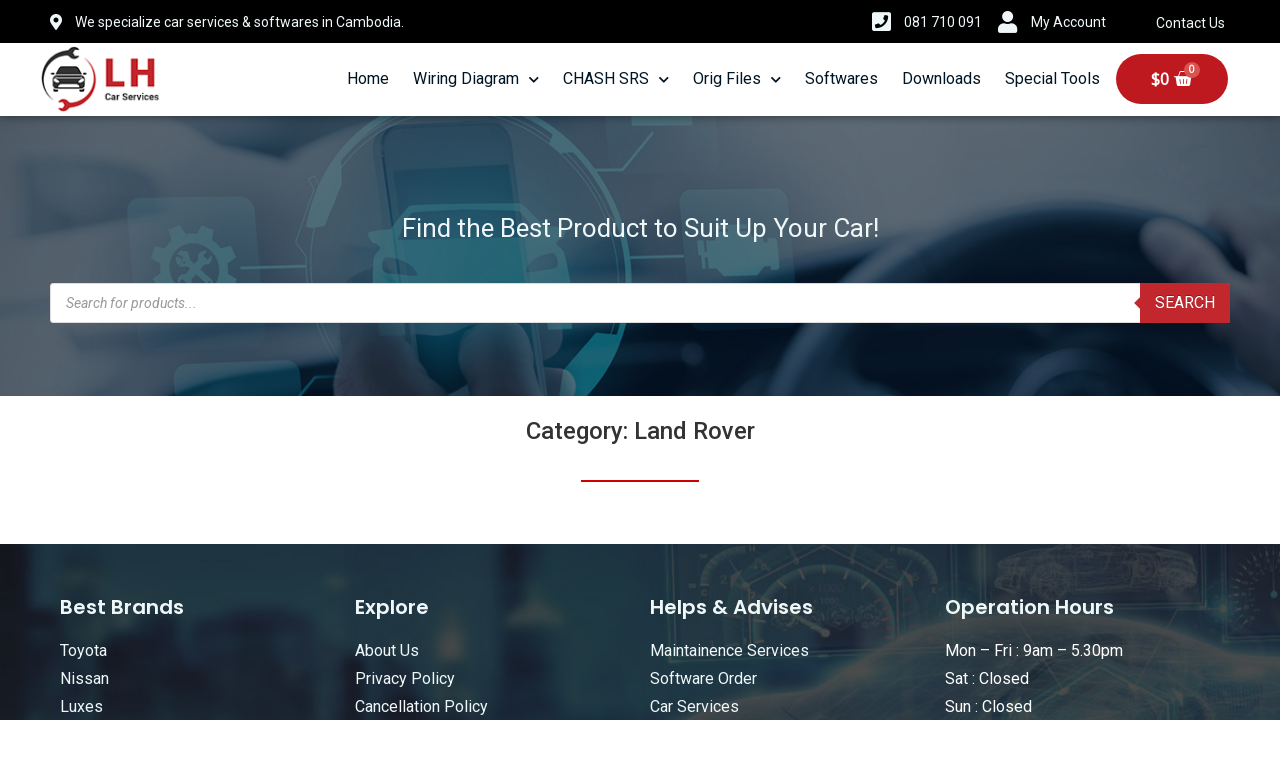

--- FILE ---
content_type: text/css
request_url: https://carkh.co/wp-content/uploads/elementor/css/post-4608.css?ver=1639382015
body_size: 490
content:
.elementor-4608 .elementor-element.elementor-element-4afb93b:not(.elementor-motion-effects-element-type-background), .elementor-4608 .elementor-element.elementor-element-4afb93b > .elementor-motion-effects-container > .elementor-motion-effects-layer{background-color:#FFFFFF;}.elementor-4608 .elementor-element.elementor-element-4afb93b{transition:background 0.3s, border 0.3s, border-radius 0.3s, box-shadow 0.3s;padding:10px 0px 0px 0px;}.elementor-4608 .elementor-element.elementor-element-4afb93b > .elementor-background-overlay{transition:background 0.3s, border-radius 0.3s, opacity 0.3s;}.elementor-4608 .elementor-element.elementor-element-9cbf060{text-align:center;}.elementor-4608 .elementor-element.elementor-element-9cbf060 .elementor-heading-title{font-family:"Roboto", Sans-serif;font-size:24px;font-weight:500;}.elementor-4608 .elementor-element.elementor-element-9cbf060 > .elementor-widget-container{margin:0px 0px 0px 0px;}.elementor-4608 .elementor-element.elementor-element-7a786f2{--divider-border-style:solid;--divider-color:#CF0000;--divider-border-width:2px;}.elementor-4608 .elementor-element.elementor-element-7a786f2 .elementor-divider-separator{width:10%;margin:0 auto;margin-center:0;}.elementor-4608 .elementor-element.elementor-element-7a786f2 .elementor-divider{text-align:center;padding-top:2px;padding-bottom:2px;}.elementor-4608 .elementor-element.elementor-element-b445151{margin-top:10px;margin-bottom:20px;}.elementor-4608 .elementor-element.elementor-element-f1124be.elementor-wc-products  ul.products{grid-column-gap:20px;grid-row-gap:40px;}.elementor-4608 .elementor-element.elementor-element-f1124be.elementor-wc-products ul.products li.product .woocommerce-loop-product__title, .elementor-4608 .elementor-element.elementor-element-f1124be.elementor-wc-products ul.products li.product .woocommerce-loop-category__title{font-size:14px;}.elementor-4608 .elementor-element.elementor-element-f1124be.elementor-wc-products ul.products li.product .price{color:#E10303;}.elementor-4608 .elementor-element.elementor-element-f1124be.elementor-wc-products ul.products li.product .price ins{color:#E10303;}.elementor-4608 .elementor-element.elementor-element-f1124be.elementor-wc-products ul.products li.product .price ins .amount{color:#E10303;}.elementor-4608 .elementor-element.elementor-element-f1124be.elementor-wc-products ul.products li.product .price del{color:#676767;}.elementor-4608 .elementor-element.elementor-element-f1124be.elementor-wc-products ul.products li.product .price del .amount{color:#676767;}.elementor-4608 .elementor-element.elementor-element-f1124be.elementor-wc-products ul.products li.product .button{background-color:#000000;font-size:14px;padding:12px 20px 12px 20px;}.elementor-4608 .elementor-element.elementor-element-f1124be.elementor-wc-products ul.products li.product .button:hover{background-color:#D20505;}.elementor-4608 .elementor-element.elementor-element-f1124be.elementor-wc-products ul.products li.product span.onsale{display:block;}@media(max-width:1024px){.elementor-4608 .elementor-element.elementor-element-9cbf060 .elementor-heading-title{font-size:22px;}.elementor-4608 .elementor-element.elementor-element-f1124be.elementor-wc-products  ul.products{grid-column-gap:20px;grid-row-gap:40px;}}@media(max-width:767px){.elementor-4608 .elementor-element.elementor-element-9cbf060 .elementor-heading-title{font-size:18px;}.elementor-4608 .elementor-element.elementor-element-f1124be.elementor-wc-products  ul.products{grid-column-gap:20px;grid-row-gap:40px;}}/* Start custom CSS for woocommerce-products, class: .elementor-element-f1124be */.woocommerce ul.products li.product a img {
    width: 160px;
    height: auto;
}/* End custom CSS */